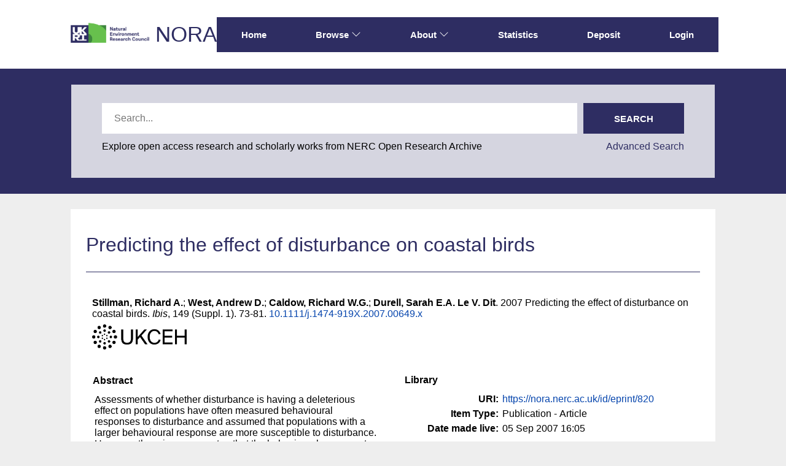

--- FILE ---
content_type: text/html; charset=utf-8
request_url: https://nora.nerc.ac.uk/id/eprint/820/
body_size: 40519
content:
<!DOCTYPE html>
<html xmlns="http://www.w3.org/1999/xhtml" lang="en">
  <head>
    <meta http-equiv="X-UA-Compatible" content="IE=edge" />
    <meta name="viewport" content="width=device-width, initial-scale=1.0" />
    <title> Predicting the effect of disturbance on coastal birds  - NERC Open Research Archive</title>
    <link rel="icon" href="/favicon.ico" type="image/x-icon" />
    <link rel="shortcut icon" href="/favicon.ico" type="image/x-icon" />
    <meta name="eprints.eprintid" content="820" />
<meta name="eprints.rev_number" content="21" />
<meta name="eprints.eprint_status" content="archive" />
<meta name="eprints.userid" content="1968" />
<meta name="eprints.dir" content="disk0/00/00/08/20" />
<meta name="eprints.datestamp" content="2007-09-05 16:05:28" />
<meta name="eprints.lastmod" content="2019-07-16 15:34:47" />
<meta name="eprints.status_changed" content="2007-09-05 16:05:28" />
<meta name="eprints.type" content="article" />
<meta name="eprints.metadata_visibility" content="show" />
<meta name="eprints.creators_name" content="Stillman, Richard A." />
<meta name="eprints.creators_name" content="West, Andrew D." />
<meta name="eprints.creators_name" content="Caldow, Richard W.G." />
<meta name="eprints.creators_name" content="Durell, Sarah E.A. Le V. Dit" />
<meta name="eprints.creators_id" content="rast" />
<meta name="eprints.creators_id" content="adwt" />
<meta name="eprints.creators_id" content="rwgc" />
<meta name="eprints.creators_id" content="sld" />
<meta name="eprints.title" content="Predicting the effect of disturbance on coastal birds" />
<meta name="eprints.ispublished" content="pub" />
<meta name="eprints.subjects" content="S11" />
<meta name="eprints.divisions" content="ceh" />
<meta name="eprints.abstract" content="Assessments of whether disturbance is having a deleterious effect on populations have often measured behavioural responses to disturbance and assumed that populations with a larger behavioural response are more susceptible to disturbance. However, there is no guarantee that the behavioural response to disturbance is related to the population consequence, measured in terms of decreased reproduction or increased mortality. Individual-based models, consisting of fitness-maximizing individuals, are one means of linking the behavioural responses to disturbance to population consequences. This paper reviews how individual-based models have been used to predict the effect of disturbance on populations of shorebirds and wildfowl at several European sites, and shows how these models could be improved in the future by incorporating a range of alternative responses to disturbance." />
<meta name="eprints.date" content="2007" />
<meta name="eprints.date_type" content="published" />
<meta name="eprints.id_number" content="doi:10.1111/j.1474-919X.2007.00649.x" />
<meta name="eprints.official_url" content="http://www.blackwell-synergy.com/doi/abs/10.1111/j.1474-919X.2007.00649.x" />
<meta name="eprints.user_affiliation" content="ceh" />
<meta name="eprints.programmes" content="BD" />
<meta name="eprints.sections" content="Hails" />
<meta name="eprints.rod_collaborations" content="none" />
<meta name="eprints.rod_refereed" content="journal_isi" />
<meta name="eprints.creators_browse_id" content="789" />
<meta name="eprints.creators_browse_id" content="3319" />
<meta name="eprints.creators_browse_id" content="565" />
<meta name="eprints.creators_browse_id" content="394" />
<meta name="eprints.date_review" content="2007-08-21 14:46:28" />
<meta name="eprints.lead_centre" content="ceh" />
<meta name="eprints.full_text_status" content="none" />
<meta name="eprints.publication" content="Ibis" />
<meta name="eprints.volume" content="149" />
<meta name="eprints.number" content="Suppl. 1" />
<meta name="eprints.pagerange" content="73-81" />
<meta name="eprints.refereed" content="TRUE" />
<meta name="eprints.issn" content="0019-1019" />
<meta name="eprints.dates_date" content="2007" />
<meta name="eprints.dates_date_type" content="published" />
<meta name="eprints.citation" content=" 

  Stillman, Richard A.; West, Andrew D.; Caldow, Richard W.G.; Durell, Sarah E.A. Le V. Dit.  2007  Predicting the effect of disturbance on coastal birds.   Ibis, 149 (Suppl. 1). 73-81.  10.1111/j.1474-919X.2007.00649.x &lt;https://doi.org/10.1111/j.1474-919X.2007.00649.x&gt;     
 " />
<link rel="schema.DC" href="http://purl.org/DC/elements/1.0/" />
<meta name="DC.relation" content="https://nora.nerc.ac.uk/id/eprint/820/" />
<meta name="DC.title" content="Predicting the effect of disturbance on coastal birds" />
<meta name="DC.creator" content="Stillman, Richard A." />
<meta name="DC.creator" content="West, Andrew D." />
<meta name="DC.creator" content="Caldow, Richard W.G." />
<meta name="DC.creator" content="Durell, Sarah E.A. Le V. Dit" />
<meta name="DC.subject" content="Ecology and Environment" />
<meta name="DC.description" content="Assessments of whether disturbance is having a deleterious effect on populations have often measured behavioural responses to disturbance and assumed that populations with a larger behavioural response are more susceptible to disturbance. However, there is no guarantee that the behavioural response to disturbance is related to the population consequence, measured in terms of decreased reproduction or increased mortality. Individual-based models, consisting of fitness-maximizing individuals, are one means of linking the behavioural responses to disturbance to population consequences. This paper reviews how individual-based models have been used to predict the effect of disturbance on populations of shorebirds and wildfowl at several European sites, and shows how these models could be improved in the future by incorporating a range of alternative responses to disturbance." />
<meta name="DC.date" content="2007" />
<meta name="DC.type" content="Publication - Article" />
<meta name="DC.type" content="PeerReviewed" />
<meta name="DC.identifier" content=" 

  Stillman, Richard A.; West, Andrew D.; Caldow, Richard W.G.; Durell, Sarah E.A. Le V. Dit.  2007  Predicting the effect of disturbance on coastal birds.   Ibis, 149 (Suppl. 1). 73-81.  10.1111/j.1474-919X.2007.00649.x &lt;https://doi.org/10.1111/j.1474-919X.2007.00649.x&gt;     
 " />
<meta name="DC.relation" content="http://www.blackwell-synergy.com/doi/abs/10.1111/j.1474-919X.2007.00649.x" />
<meta name="DC.relation" content="doi:10.1111/j.1474-919X.2007.00649.x" />
<meta name="DC.identifier" content="doi:10.1111/j.1474-919X.2007.00649.x" />
<!-- Highwire Press meta tags -->
<meta name="citation_title" content="Predicting the effect of disturbance on coastal birds" />
<meta name="citation_author" content="Stillman, Richard A." />
<meta name="citation_author" content="West, Andrew D." />
<meta name="citation_author" content="Caldow, Richard W.G." />
<meta name="citation_author" content="Durell, Sarah E.A. Le V. Dit" />
<meta name="citation_publication_date" content="2007" />
<meta name="citation_online_date" content="2007/09/05" />
<meta name="citation_journal_title" content="Ibis" />
<meta name="citation_issn" content="0019-1019" />
<meta name="citation_volume" content="149" />
<meta name="citation_issue" content="Suppl. 1" />
<meta name="citation_firstpage" content="73" />
<meta name="citation_lastpage" content="81" />
<meta name="citation_date" content="2007" />
<meta name="citation_cover_date" content="2007" />
<meta name="citation_abstract" content="Assessments of whether disturbance is having a deleterious effect on populations have often measured behavioural responses to disturbance and assumed that populations with a larger behavioural response are more susceptible to disturbance. However, there is no guarantee that the behavioural response to disturbance is related to the population consequence, measured in terms of decreased reproduction or increased mortality. Individual-based models, consisting of fitness-maximizing individuals, are one means of linking the behavioural responses to disturbance to population consequences. This paper reviews how individual-based models have been used to predict the effect of disturbance on populations of shorebirds and wildfowl at several European sites, and shows how these models could be improved in the future by incorporating a range of alternative responses to disturbance." />
<meta name="citation_keywords" content="Ecology and Environment" />
<!-- PRISM meta tags -->
<link rel="schema.prism" href="https://www.w3.org/submissions/2020/SUBM-prism-20200910/" />
<meta name="prism.dateReceived" content="2007-09-05T16:05:28" />
<meta name="prism.modificationDate" content="2019-07-16T15:34:47" />
<meta name="prism.pageRange" content="73-81" />
<meta name="prism.startingPage" content="73" />
<meta name="prism.endingPage" content="81" />
<meta name="prism.issn" content="0019-1019" />
<meta name="prism.publicationName" content="Ibis" />
<meta name="prism.volume" content="149" />
<meta name="prism.number" content="Suppl. 1" />
<meta name="prism.link" content="http://www.blackwell-synergy.com/doi/abs/10.1111/j.1474-919X.2007.00649.x" />
<meta name="prism.keyword" content="Ecology and Environment" />
<link rel="canonical" href="https://nora.nerc.ac.uk/id/eprint/820/" />
<link rel="alternate" title="MPEG-21 DIDL" type="text/xml; charset=utf-8" href="https://nora.nerc.ac.uk/cgi/export/eprint/820/DIDL/nerc-eprint-820.xml" />
<link rel="alternate" title="Dublin Core" type="text/plain; charset=utf-8" href="https://nora.nerc.ac.uk/cgi/export/eprint/820/DC/nerc-eprint-820.txt" />
<link rel="alternate" title="Simple Metadata (iShare)" type="text/plain; charset=utf-8" href="https://nora.nerc.ac.uk/cgi/export/eprint/820/iShareSimple/nerc-eprint-820.txt" />
<link rel="alternate" title="Reference Manager" type="text/plain" href="https://nora.nerc.ac.uk/cgi/export/eprint/820/RIS/nerc-eprint-820.ris" />
<link rel="alternate" title="Dublin Core" type="text/plain; charset=utf-8" href="https://nora.nerc.ac.uk/cgi/export/eprint/820/LocalDC_For_OAI/nerc-eprint-820.txt" />
<link rel="alternate" title="Simple Metadata" type="text/plain; charset=utf-8" href="https://nora.nerc.ac.uk/cgi/export/eprint/820/Simple/nerc-eprint-820.txt" />
<link rel="alternate" title="RDF+XML" type="application/rdf+xml" href="https://nora.nerc.ac.uk/cgi/export/eprint/820/RDFXML/nerc-eprint-820.rdf" />
<link rel="alternate" title="OpenURL ContextObject" type="text/xml; charset=utf-8" href="https://nora.nerc.ac.uk/cgi/export/eprint/820/ContextObject/nerc-eprint-820.xml" />
<link rel="alternate" title="HTML Citation" type="text/html; charset=utf-8" href="https://nora.nerc.ac.uk/cgi/export/eprint/820/HTML/nerc-eprint-820.html" />
<link rel="alternate" title="EndNote" type="text/plain; charset=utf-8" href="https://nora.nerc.ac.uk/cgi/export/eprint/820/EndNote/nerc-eprint-820.enw" />
<link rel="alternate" title="RDF+N3" type="text/n3" href="https://nora.nerc.ac.uk/cgi/export/eprint/820/RDFN3/nerc-eprint-820.n3" />
<link rel="alternate" title="Dublin Core (iShare)" type="text/plain; charset=utf-8" href="https://nora.nerc.ac.uk/cgi/export/eprint/820/iShareDC/nerc-eprint-820.txt" />
<link rel="alternate" title="JSON" type="application/json; charset=utf-8" href="https://nora.nerc.ac.uk/cgi/export/eprint/820/JSON/nerc-eprint-820.js" />
<link rel="alternate" title="EP3 XML" type="application/vnd.eprints.data+xml; charset=utf-8" href="https://nora.nerc.ac.uk/cgi/export/eprint/820/XML/nerc-eprint-820.xml" />
<link rel="alternate" title="OpenURL ContextObject in Span" type="text/plain; charset=utf-8" href="https://nora.nerc.ac.uk/cgi/export/eprint/820/COinS/nerc-eprint-820.txt" />
<link rel="alternate" title="ASCII Citation" type="text/plain; charset=utf-8" href="https://nora.nerc.ac.uk/cgi/export/eprint/820/Text/nerc-eprint-820.txt" />
<link rel="alternate" title="RefWorks" type="text/plain" href="https://nora.nerc.ac.uk/cgi/export/eprint/820/RefWorks/nerc-eprint-820.ref" />
<link rel="alternate" title="MODS" type="text/xml; charset=utf-8" href="https://nora.nerc.ac.uk/cgi/export/eprint/820/MODS/nerc-eprint-820.xml" />
<link rel="alternate" title="BibTeX" type="text/plain; charset=utf-8" href="https://nora.nerc.ac.uk/cgi/export/eprint/820/BibTeX/nerc-eprint-820.bib" />
<link rel="alternate" title="Multiline CSV" type="text/csv; charset=utf-8" href="https://nora.nerc.ac.uk/cgi/export/eprint/820/CSV/nerc-eprint-820.csv" />
<link rel="alternate" title="METS" type="text/xml; charset=utf-8" href="https://nora.nerc.ac.uk/cgi/export/eprint/820/METS/nerc-eprint-820.xml" />
<link rel="alternate" title="RDF+N-Triples" type="text/plain" href="https://nora.nerc.ac.uk/cgi/export/eprint/820/RDFNT/nerc-eprint-820.nt" />
<link rel="alternate" title="OPENAIRE" type="application/xml; charset=utf-8" href="https://nora.nerc.ac.uk/cgi/export/eprint/820/OPENAIRE/nerc-eprint-820.xml" />
<link rel="alternate" title="Refer" type="text/plain" href="https://nora.nerc.ac.uk/cgi/export/eprint/820/Refer/nerc-eprint-820.refer" />
<link href="https://nora.nerc.ac.uk/" rel="Top" />
    <link href="https://nora.nerc.ac.uk/sword-app/servicedocument" rel="Sword" />
    <link href="https://nora.nerc.ac.uk/id/contents" rel="SwordDeposit" />
    <link href="https://nora.nerc.ac.uk/cgi/search" rel="Search" type="text/html" />
    <link href="https://nora.nerc.ac.uk/cgi/opensearchdescription" rel="Search" title="NERC Open Research Archive" type="application/opensearchdescription+xml" />
    <script src="https://www.google.com/jsapi" type="text/javascript">
//padder
</script><script type="text/javascript">
// <![CDATA[
google.charts.load("current", {packages:["corechart", "geochart"]});
// ]]></script><script type="text/javascript">
// <![CDATA[
var eprints_http_root = "https://nora.nerc.ac.uk";
var eprints_http_cgiroot = "https://nora.nerc.ac.uk/cgi";
var eprints_oai_archive_id = "nora.nerc.ac.uk";
var eprints_logged_in = false;
var eprints_logged_in_userid = 0; 
var eprints_logged_in_username = ""; 
var eprints_logged_in_usertype = ""; 
var eprints_lang_id = "en";
// ]]></script>
    <style type="text/css">.ep_logged_in { display: none }</style>
    <link href="/style/auto-3.4.6.css?1765531856" rel="stylesheet" type="text/css" />
    <script src="/javascript/auto-3.4.6.js?1765531374" type="text/javascript">
//padder
</script>
    <!--[if lte IE 6]>
        <link rel="stylesheet" type="text/css" href="/style/ie6.css" />
   <![endif]-->
    <meta content="EPrints 3.4.6" name="Generator" />
    <meta content="text/html; charset=UTF-8" http-equiv="Content-Type" />
    <meta content="en" http-equiv="Content-Language" />
    
  </head>
  <body id="page_static_id_eprint_abstract">
    <!--
    <div class="sb-tools-bar-wrapper content m-auto d-none">
      <div class="sb-tools-bar">
        <epc:pin ref="login_status"/>
      </div>
    </div>
    -->
    <div class="sb-header-bar-wrapper">
      <div class="sb-header-bar content m-auto">
        <ul class="sb-header-item-list">
          <li class="sb-header-item-logo">
            <a href="https://www.ukri.org/councils/nerc/">
              <img src="/images/nora-logos/nerclogo150.png" height="40" alt="Go to UKRI's nerc council page" />
            </a>
          </li>
          <li class="sb-header-item-list">
            <a class="main-logo" href="/">NORA</a>
          </li>
          <div class="header-menu-items">

            <li class="sb-header-item sb-header-item-browse sb-tools-bar-wrapper d-none" id="logged-in-menu">
              <a href="/cgi/users/home?screen=User%3A%3AView" menu="login-menu">
                Account
                <svg width="16" height="16" fill="currentColor" class="bi bi-chevron-down" viewBox="0 0 16 16">
                  <path fill-rule="evenodd" d="M1.646 4.646a.5.5 0 0 1 .708 0L8 10.293l5.646-5.647a.5.5 0 0 1 .708.708l-6 6a.5.5 0 0 1-.708 0l-6-6a.5.5 0 0 1 0-.708"></path>
                </svg>
              </a>
              <div id="login-menu" style="display:none;position: absolute;">
                <ul id="ep_tm_menu_tools" class="ep_tm_key_tools"><li class="ep_tm_key_tools_item"><a href="/cgi/users/home" class="ep_tm_key_tools_item_link">Staff Login</a></li></ul>
              </div>
            </li>

            <li class="sb-header-item">
              <a href="/">
                Home
              </a>
            </li>

            <li class="sb-header-item sb-header-item-browse">
              <a href="/views.html" menu="browse-menu">
                Browse
                <svg width="16" height="16" fill="currentColor" class="bi bi-chevron-down" viewBox="0 0 16 16">
                  <path fill-rule="evenodd" d="M1.646 4.646a.5.5 0 0 1 .708 0L8 10.293l5.646-5.647a.5.5 0 0 1 .708.708l-6 6a.5.5 0 0 1-.708 0l-6-6a.5.5 0 0 1 0-.708"></path>
                </svg>
              </a>
              <div id="browse-menu" style="display:none;position: absolute; padding: 10px;   ">
                <div class="sb-browse">
                  <a href="/view/year/">
                    Year
                  </a>
                </div>
                <div class="sb-browse">
                  <a href="/cgi/latest">
                    Latest
                  </a>
                </div>
                <div class="sb-browse">
                  <a href="/view/division/">
                    Centres
                  </a>
                </div>
                <div class="sb-browse">
                  <a href="/view/author">
                    Authors
                  </a>
                </div>
                <div class="sb-browse">
                  <a href="/view/subjects">
                    Subjects
                  </a>
                </div>
              </div>
            </li>


            <li class="sb-header-item sb-header-item-browse">
              <a href="/information.html" menu="about-menu">
                About
                <svg width="16" height="16" fill="currentColor" class="bi bi-chevron-down" viewBox="0 0 16 16">
                  <path fill-rule="evenodd" d="M1.646 4.646a.5.5 0 0 1 .708 0L8 10.293l5.646-5.647a.5.5 0 0 1 .708.708l-6 6a.5.5 0 0 1-.708 0l-6-6a.5.5 0 0 1 0-.708"></path>
                </svg>
              </a>
              <div id="about-menu" style="display:none;position: absolute;     background: white;     padding: 10px;    ">
                <div class="sb-browse">
                  <a href="/information.html">
                    About
                  </a>
                </div>
                <div class="sb-browse">
                  <a href="/policies.html">
                    Policies
                  </a>
                </div>
                <div class="sb-browse">
                  <a href="/help">
                    Help
                  </a>
                </div>
              </div>
            </li>

            <li class="sb-header-item">
              <a href="/cgi/stats/report">
                Statistics
              </a>
            </li>

            <li class="sb-header-item">
              <a href="/cgi/users/home?screen=Items">
                Deposit
              </a>
            </li>

            <li class="sb-header-item d-none" id="sb-main-nav-login-item">
              <a href="/cgi/users/home">Login</a>
            </li>

          </div>
          <div class="sb-header-list d-none">
            <svg width="20" height="20" fill="currentColor" class="bi bi-list" viewBox="0 0 16 16">
              <path fill-rule="evenodd" d="M2.5 12a.5.5 0 0 1 .5-.5h10a.5.5 0 0 1 0 1H3a.5.5 0 0 1-.5-.5m0-4a.5.5 0 0 1 .5-.5h10a.5.5 0 0 1 0 1H3a.5.5 0 0 1-.5-.5m0-4a.5.5 0 0 1 .5-.5h10a.5.5 0 0 1 0 1H3a.5.5 0 0 1-.5-.5"></path>
            </svg>
          </div>
        </ul>
      </div>
    </div>
    <div class="sb-homepage-header-dropdown-wrapper d-none" style="display: none;">
      <ul class="sb-header-item-list-sm">
        <li class="sb-header-item">
          <a href="/">
            Home
          </a>
        </li>
        <li class="sb-header-item">
          <a href="/view">
            Browse
          </a>
        </li>
        <li class="sb-header-item">
          <a href="/information.html">
            About
          </a>
        </li>
        <li class="sb-header-item">
          <a href="/cgi/stats/report">
            Statistics
          </a>
        </li>
      </ul>
      <ul id="ep_tm_menu_tools" class="ep_tm_key_tools"><li class="ep_tm_key_tools_item"><a href="/cgi/users/home" class="ep_tm_key_tools_item_link">Staff Login</a></li></ul>
    </div>

    <div class="sb-banner-wrapper">
      <div class="sb-searchbar-banner">
        <div class="sb-searchbar-wrapper content m-auto">
          
          <form method="get" accept-charset="utf-8" action="/cgi/facet/archive/simple2" class="sb-searchbar-form" role="search" aria-label="Publication simple search">
            <input class="ep_tm_searchbarbox" size="20" placeholder="Search..." type="text" name="q" aria-labelledby="searchbutton" />
            <input class="ep_tm_searchbarbutton" value="Search" type="submit" name="_action_search" id="searchbutton" />
            <input type="hidden" name="_action_search" value="Search" />
            <input type="hidden" name="_order" value="bytitle" />
            <input type="hidden" name="basic_srchtype" value="ALL" />
            <input type="hidden" name="_satisfyall" value="ALL" />
          </form>
          <div class="sb-searchbar-text">
            <p>
              Explore open access research and scholarly works from NERC Open Research Archive
            </p>
            <a href="/cgi/search/advanced">
              <p>Advanced Search</p>
            </a>
          </div>
        </div>
      </div>
    </div>

    <div class="sb-page-wrapper">
      <div class="title-wrapper">
        <h1 class="page-title content m-auto">
          

Predicting the effect of disturbance on coastal birds


        </h1>
        <div class="border-bottom-black divider"></div>
      </div>
      <div class="ep_summary_content"><div class="ep_summary_content_top"></div><div class="ep_summary_content_left"></div><div class="ep_summary_content_right"></div><div class="ep_summary_content_main">
  <div class="ep_summary_top">
  <p style="margin-bottom: 1em">
    
<p>

    <span class="person nerc_int_name"><span class="person_name">Stillman, Richard A.</span></span>; <span class="person nerc_int_name"><span class="person_name">West, Andrew D.</span></span>; <span class="person nerc_int_name"><span class="person_name">Caldow, Richard W.G.</span></span>; <span class="person nerc_int_name"><span class="person_name">Durell, Sarah E.A. Le V. Dit</span></span>.
  

2007


    Predicting the effect of disturbance on coastal birds.
  


    <em>Ibis</em>, 149 (Suppl. 1).
    73-81.
     <a target="_blank" href="https://doi.org/10.1111/j.1474-919X.2007.00649.x">10.1111/j.1474-919X.2007.00649.x</a>
  


  

</p>

  </p>

  <!-- research centre logos -->
  
    <div class="ep-division-logos">
      
        <a href="https://nora.nerc.ac.uk/view/division/ceh/">

    <img border="0" style="" src="/images/dark-nora-logos/UKCEH.png" />
  
        </a>
        <br />
      
    </div>
    <div style="clear:both"></div>
  

  </div>
<div class="ep_panel_container ep_panel_container_eprint ep_panel_set_eprint_820" id="ep_panel_set_eprint_820"><ul aria-label="Tabbed Panels" class="ep_panel_buttons" id="ep_panel_set_eprint_820_buttons" role="tablist"><li class="ep_panel_links ep_panel_set_eprint_820_links" id="ep_panel_set_eprint_820_links_abstract" tabindex="-100" aria-controls="abstract" onfocusin="ep_open_panel(event, 'ep_panel_set_eprint_820', 'abstract')" role="tab">Abstract</li><li class="ep_panel_links ep_panel_set_eprint_820_links" id="ep_panel_set_eprint_820_links_docs_empty" tabindex="-101" aria-controls="docs_empty" onfocusin="ep_open_panel(event, 'ep_panel_set_eprint_820', 'docs_empty')" role="tab">Documents</li><li class="ep_panel_links ep_panel_set_eprint_820_links" id="ep_panel_set_eprint_820_links_metadata" tabindex="-102" aria-controls="metadata" onfocusin="ep_open_panel(event, 'ep_panel_set_eprint_820', 'metadata')" role="tab">Information</li><li class="ep_panel_links ep_panel_set_eprint_820_links" id="ep_panel_set_eprint_820_links_library" tabindex="-103" aria-controls="library" onfocusin="ep_open_panel(event, 'ep_panel_set_eprint_820', 'library')" role="tab">Library</li><li class="ep_panel_links ep_panel_set_eprint_820_links" id="ep_panel_set_eprint_820_links_metric" tabindex="-104" aria-controls="metric" onfocusin="ep_open_panel(event, 'ep_panel_set_eprint_820', 'metric')" role="tab">Metrics</li><li class="ep_panel_links ep_panel_set_eprint_820_links" id="ep_panel_set_eprint_820_links_export_raw" tabindex="-105" aria-controls="export_raw" onfocusin="ep_open_panel(event, 'ep_panel_set_eprint_820', 'export_raw')" role="tab">Share</li><li class="ep_panel_links ep_panel_nav ep_panel_last ep_panel_set_eprint_820_last" id="ep_panel_set_eprint_820_prev" onclick="ep_open_panel_number(event, 'ep_panel_set_eprint_820', 6)">&gt;&gt;</li><li class="ep_panel_links ep_panel_nav ep_panel_next ep_panel_set_eprint_820_next" id="ep_panel_set_eprint_820_next" onclick="ep_open_next_panel(event, 'ep_panel_set_eprint_820', 0)">&gt;</li><li class="ep_panel_links ep_panel_nav ep_panel_prev ep_panel_set_eprint_820_prev" id="ep_panel_set_eprint_820_prev" onclick="ep_open_prev_panel(event, 'ep_panel_set_eprint_820', 0)">&lt;</li><li class="ep_panel_links ep_panel_nav ep_panel_first ep_panel_set_eprint_820_first" id="ep_panel_set_eprint_820_prev" onclick="ep_open_panel_number(event, 'ep_panel_set_eprint_820', 1)">&lt;&lt;</li></ul><div class="ep_panel_controls" id="ep_panel_set_eprint_820_controls"><a class="ep_panel_controls_toggle_a" id="ep_panel_set_eprint_820_controls_toggle_a" onclick="ep_toggle_a_panel('ep_panel_set_eprint_820');">[A]</a><a class="ep_panel_controls_toggle_b" id="ep_panel_set_eprint_820_controls_toggle_b" onclick="ep_toggle_b_panel('ep_panel_set_eprint_820');">[B]</a><a class="ep_panel_controls_open" id="ep_panel_set_eprint_820_controls_open" onclick="ep_open_panel_all('ep_panel_set_eprint_820');">[+]</a><a class="ep_panel_controls_close" id="ep_panel_set_eprint_820_controls_close" onclick="ep_close_panel_all('ep_panel_set_eprint_820');">[-]</a></div><div class="ep_panels" id="ep_panel_set_eprint_820_panels" number_of_panels="6"><div class="ep_panel_wrapper" ep_tile_order="0" id="abstract" ep_panel_order="0" role="tabpanel" aria-labelledby="ep_panel_set_eprint_820_links_abstract">

<div class="ep_panel_content" id="ep_panel_ep_panel_set_eprint_820__abstract">
<div class="ep_panel_title ep_panel_simple_title" id="ep_panel_set_eprint_820__abstract_title">Abstract</div>
  <div class="ep_panel_body" id="ep_panel_set_eprint_820__abstract_content">
    <div id="ep_panel_set_eprint_820__abstract_content_inner">         
      
        
          <div class="ep_panel_table_cell">Assessments of whether disturbance is having a deleterious effect on populations have often measured behavioural responses to disturbance and assumed that populations with a larger behavioural response are more susceptible to disturbance. However, there is no guarantee that the behavioural response to disturbance is related to the population consequence, measured in terms of decreased reproduction or increased mortality. Individual-based models, consisting of fitness-maximizing individuals, are one means of linking the behavioural responses to disturbance to population consequences. This paper reviews how individual-based models have been used to predict the effect of disturbance on populations of shorebirds and wildfowl at several European sites, and shows how these models could be improved in the future by incorporating a range of alternative responses to disturbance.</div>
        
      
    </div>
  </div>
</div>
</div><div class="ep_panel_wrapper" ep_tile_order="1" id="docs_empty" ep_panel_order="1" role="tabpanel" aria-labelledby="ep_panel_set_eprint_820_links_docs_empty">

<div class="ep_panel_content" id="ep_panel_ep_panel_set_eprint_820__docs_empty">
  <div class="ep_panel_title ep_panel_simple_title" id="ep_panel_set_eprint_820__docs_empty_title">Documents</div>
  <div class="ep_panel_body" id="ep_panel_set_eprint_820__docs_empty_content">
    <div id="ep_panel_set_eprint_820__docs_empty_content_inner">         
      
      Full text not available from this repository.
      

    </div>
  </div>
</div>
</div><div class="ep_panel_wrapper" ep_tile_order="2" id="metadata" ep_panel_order="2" role="tabpanel" aria-labelledby="ep_panel_set_eprint_820_links_metadata">

<div class="ep_panel_content" id="ep_panel_ep_panel_set_eprint_820__metadata">
<div class="ep_panel_title" id="ep_panel_set_eprint_820__metadata_title">Information</div>
  <div class="ep_panel_body" id="ep_panel_set_eprint_820__metadata_content">
    <div id="ep_panel_set_eprint_820__metadata_content_inner">         
      <div class="ep_panel_table">
<div class="ep_panel_eprint_dynamic_data">
        
</div>
<div class="ep_panel_eprint_data">
        
</div>
<div class="ep_panel_eprint_dynamic_data">
        
          <div class="ep_panel_table_row ep_panel_table_row_Programmes">
            <div class="ep_panel_table_header">Programmes:</div>
            <div class="ep_panel_table_cell">UNSPECIFIED</div>
          </div>
        
</div>
<div class="ep_panel_eprint_metadata">
        
          
            <div class="ep_panel_table_row ep_panel_table_row_official_url">
              <div class="ep_panel_table_header">Official URL:</div>
              <div class="ep_panel_table_cell"><a target="0" href="http://www.blackwell-synergy.com/doi/abs/10.1111/j.1474-919X.2007.00649.x">http://www.blackwell-synergy.com/doi/abs/10.1111/j...</a></div>
            </div>
          
        
          
        
          
        
          
            <div class="ep_panel_table_row ep_panel_table_row_id_number">
              <div class="ep_panel_table_header">Digital Object Identifier (DOI):</div>
              <div class="ep_panel_table_cell"><a target="_blank" href="https://doi.org/10.1111/j.1474-919X.2007.00649.x">10.1111/j.1474-919X.2007.00649.x</a></div>
            </div>
          
        
          
        
          
            <div class="ep_panel_table_row ep_panel_table_row_programmes">
              <div class="ep_panel_table_header">Programmes (Superseded):</div>
              <div class="ep_panel_table_cell">CEH Programmes pre-2009 publications &gt; Biodiversity</div>
            </div>
          
        
          
            <div class="ep_panel_table_row ep_panel_table_row_sections">
              <div class="ep_panel_table_header">UKCEH and CEH Sections/Science Areas:</div>
              <div class="ep_panel_table_cell">Hails</div>
            </div>
          
        
          
        
          
            <div class="ep_panel_table_row ep_panel_table_row_issn">
              <div class="ep_panel_table_header">ISSN:</div>
              <div class="ep_panel_table_cell">0019-1019</div>
            </div>
          
        
          
        
          
        
          
        
          
        
          
        
          
        
          
        
          
        
          
        
          
        
          
        
          
        
          
            <div class="ep_panel_table_row ep_panel_table_row_subjects">
              <div class="ep_panel_table_header">NORA Subject Terms:</div>
              <div class="ep_panel_table_cell"><a href="https://nora.nerc.ac.uk/view/subjects/S11.html">Ecology and Environment</a></div>
            </div>
          
        
          
        
          
        
</div>
<div class="ep_panel_eprint_dynamic_data">
        
</div>
      </div>
    </div>
  </div>
</div>
</div><div class="ep_panel_wrapper" ep_tile_order="3" id="library" ep_panel_order="3" role="tabpanel" aria-labelledby="ep_panel_set_eprint_820_links_library">

<div class="ep_panel_content" id="ep_panel_ep_panel_set_eprint_820__library">
<div class="ep_panel_title" id="ep_panel_set_eprint_820__library_title">Library</div>
  <div class="ep_panel_body" id="ep_panel_set_eprint_820__library_content">
    <div id="ep_panel_set_eprint_820__library_content_inner">         
      <div class="ep_panel_table">
<div class="ep_panel_eprint_dynamic_data">
        
</div>
<div class="ep_panel_eprint_data">
        
</div>
<div class="ep_panel_eprint_dynamic_data">
        
          <div class="ep_panel_table_row ep_panel_table_row_URI">
            <div class="ep_panel_table_header">URI:</div>
            <div class="ep_panel_table_cell"><a href="https://nora.nerc.ac.uk/id/eprint/820">https://nora.nerc.ac.uk/id/eprint/820</a></div>
          </div>
        
</div>
<div class="ep_panel_eprint_metadata">
        
          
            <div class="ep_panel_table_row ep_panel_table_row_type">
              <div class="ep_panel_table_header">Item Type:</div>
              <div class="ep_panel_table_cell">Publication - Article</div>
            </div>
          
        
          
        
          
        
          
        
          
        
          
            <div class="ep_panel_table_row ep_panel_table_row_datestamp">
              <div class="ep_panel_table_header">Date made live:</div>
              <div class="ep_panel_table_cell">05 Sep 2007 16:05</div>
            </div>
          
        
</div>
<div class="ep_panel_eprint_dynamic_data">
        
</div>
      </div>
    </div>
  </div>
</div>
</div><div class="ep_panel_wrapper" ep_tile_order="55" id="metric" ep_panel_order="4" role="tabpanel" aria-labelledby="ep_panel_set_eprint_820_links_metric">

<div class="ep_panel_content" id="ep_panel_ep_panel_set_eprint_820__metric">
  <div class="ep_panel_title ep_panel_simple_title" id="ep_panel_set_eprint_820__metric_title">Metrics</div>
  <div class="ep_panel_body" id="ep_panel_set_eprint_820__metric_content">
    <div id="ep_panel_set_eprint_820__metric_content_inner">         
      <div><div class="altmetric" id="altmetricContainer"><h4 class="altmetric_title">Altmetric Badge</h4><div class="ep_block altmetric-div" style="margin-bottom: 1em"><script src="https://d1bxh8uas1mnw7.cloudfront.net/assets/embed.js">// <!-- No script --></script><div data-doi="doi:10.1111/j.1474-919X.2007.00649.x" class="altmetric-embed" data-badge-details="right" data-badge-type="medium-donut"></div></div></div><div class="dimensions" id="dimensionsContainer"><h4 class="dimensions_title">Dimensions Badge</h4><div data-doi="doi:10.1111/j.1474-919X.2007.00649.x" class="__dimensions_badge_embed__" data-hide-zero-citations="false" data-legend="always"><script charset="utf-8" src="https://badge.dimensions.ai/badge.js" async="true">// <!-- No script --></script></div></div></div>
    </div>
  </div>
</div>
</div><div class="ep_panel_wrapper" ep_tile_order="60" id="export_raw" ep_panel_order="5" role="tabpanel" aria-labelledby="ep_panel_set_eprint_820_links_export_raw">

<div class="ep_panel_content" id="ep_panel_ep_panel_set_eprint_820__export_raw">
  <div class="ep_panel_title ep_panel_simple_title" id="ep_panel_set_eprint_820__export_raw_title">Share</div>
  <div class="ep_panel_body" id="ep_panel_set_eprint_820__export_raw_content">
    <div id="ep_panel_set_eprint_820__export_raw_content_inner">         
      <div class="ep_block" style="margin-bottom: 1em"><form accept-charset="utf-8" action="https://nora.nerc.ac.uk/cgi/export_redirect" method="get">
  <input name="eprintid" id="eprintid" value="820" type="hidden" />
  <select name="format" aria-labelledby="box_tools_export_button">
    <option value="iShareSimple">Simple Metadata (iShare)</option>
    <option value="iShareDC">Dublin Core (iShare)</option>
    <option value="XML">EP3 XML</option>
    <option value="Text">ASCII Citation</option>
    <option value="Simple">Simple Metadata</option>
    <option value="Refer">Refer</option>
    <option value="RefWorks">RefWorks</option>
    <option value="RIS">Reference Manager</option>
    <option value="RDFXML">RDF+XML</option>
    <option value="RDFNT">RDF+N-Triples</option>
    <option value="RDFN3">RDF+N3</option>
    <option value="OPENAIRE">OPENAIRE</option>
    <option value="MODS">MODS</option>
    <option value="METS">METS</option>
    <option value="LocalDC_For_OAI">Dublin Core</option>
    <option value="JSON">JSON</option>
    <option value="HTML">HTML Citation</option>
    <option value="EndNote">EndNote</option>
    <option value="DIDL">MPEG-21 DIDL</option>
    <option value="DC">Dublin Core</option>
    <option value="ContextObject">OpenURL ContextObject</option>
    <option value="CSV">Multiline CSV</option>
    <option value="COinS">OpenURL ContextObject in Span</option>
    <option value="BibTeX">BibTeX</option>
  </select>
  <input class="ep_form_action_button" id="box_tools_export_button" value="Export" type="submit" />
</form></div><div class="addtoany_share_buttons"><a target="_blank" href="https://www.addtoany.com/share?linkurl=https://nora.nerc.ac.uk/id/eprint/820&amp;title=Predicting the effect of disturbance on coastal birds"><img class="ep_form_action_button" src="/images/shareicon/a2a.svg" alt="Add to Any" /></a><a target="_blank" href="https://www.addtoany.com/add_to/twitter?linkurl=https://nora.nerc.ac.uk/id/eprint/820&amp;linkname=Predicting the effect of disturbance on coastal birds"><img class="ep_form_action_button" src="/images/shareicon/twitter.svg" alt="Add to Twitter" /></a><a target="_blank" href="https://www.addtoany.com/add_to/facebook?linkurl=https://nora.nerc.ac.uk/id/eprint/820&amp;linkname=Predicting the effect of disturbance on coastal birds"><img class="ep_form_action_button" src="/images/shareicon/facebook.svg" alt="Add to Facebook" /></a><a target="_blank" href="https://www.addtoany.com/add_to/linkedin?linkurl=https://nora.nerc.ac.uk/id/eprint/820&amp;linkname=Predicting the effect of disturbance on coastal birds"><img class="ep_form_action_button" src="/images/shareicon/linkedin.svg" alt="Add to Linkedin" /></a><a target="_blank" href="https://www.addtoany.com/add_to/pinterest?linkurl=https://nora.nerc.ac.uk/id/eprint/820&amp;linkname=Predicting the effect of disturbance on coastal birds"><img class="ep_form_action_button" src="/images/shareicon/pinterest.svg" alt="Add to Pinterest" /></a><a target="_blank" href="https://www.addtoany.com/add_to/email?linkurl=https://nora.nerc.ac.uk/id/eprint/820&amp;linkname=Predicting the effect of disturbance on coastal birds"><img class="ep_form_action_button" src="/images/shareicon/email.svg" alt="Add to Email" /></a></div>
    </div>
  </div>
</div>
</div></div><script type="text/javascript">
// <![CDATA[
ep_panel_init('abstract', 'as_tiles', 'ep_panel_set_eprint_820');
// ]]></script></div>

  
  

  
    <table class="ep_summary_page_actions ep_summary_page_actions_small">
    
      <tr>
        <td><a href="/cgi/users/home?screen=EPrint%3A%3AView&amp;eprintid=820"><img class="ep_form_action_icon" src="/style/images/action_view.png" title="View Item button" role="button" alt="View Item" /></a></td>
<!--        <td><epc:print expr="$action.action_title()" /></td> -->
      </tr>
    
    </table>
  

</div><div class="ep_summary_content_bottom"></div><div class="ep_summary_content_after"></div></div>
    </div>
    <footer class="sb-footer-wrapper">
      <div class="sb-footer-logos-wrapper">
        <ul class="sb-footer-logos">
          <a href="https://www.bas.ac.uk/">
            <img src="/images/light-nora-logos/BAS.png" alt="go to British Antarctic Survey" />
          </a>
          <a href="https://www.bgs.ac.uk/">
            <img src="/images/light-nora-logos/BGS.png" alt="go to British Geological Survey" />
          </a>        
          <a href="https://noc.ac.uk/">
            <img src="/images/light-nora-logos/NOC.png" alt="go to National Oceanography Centre" />
          </a>
          <a href="https://www.ceh.ac.uk/">
            <img src="/images/light-nora-logos/UKCEH.png" alt="go to UK Centre for Ecology &amp; Hydrology" />
          </a>
        </ul>
      </div>
      <div class="sb_footer_poweredby">
        <p>
          This site is powered by EPrints 3.4, free software developed by <a href="https://eprints.org/">EPrints Services</a> at the <a href="https://www.southampton.ac.uk">University of Southampton</a>.
        </p>
      </div>
    </footer>
  </body>
</html>